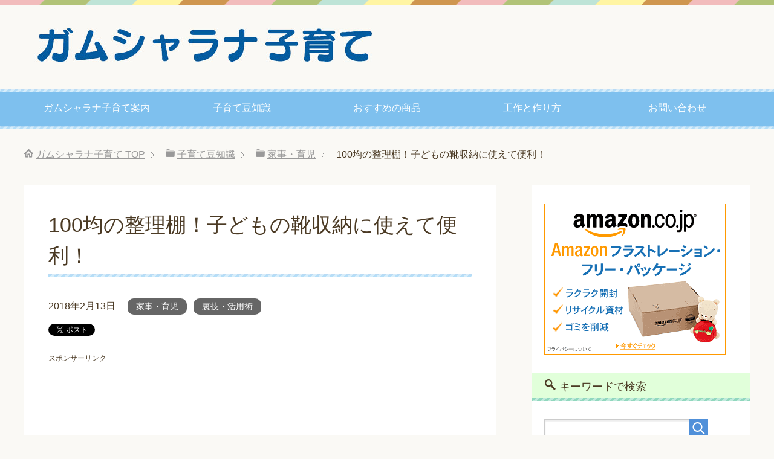

--- FILE ---
content_type: text/html; charset=UTF-8
request_url: https://gamusharana.com/mametishiki/childcare/shelf/
body_size: 20160
content:
<!DOCTYPE html>
<html lang="ja" class="col2">
<head prefix="og: http://ogp.me/ns# fb: http://ogp.me/ns/fb#">
<script async src="//pagead2.googlesyndication.com/pagead/js/adsbygoogle.js"></script>
<script>
  (adsbygoogle = window.adsbygoogle || []).push({
    google_ad_client: "ca-pub-4693746995030722",
    enable_page_level_ads: true
  });
</script>
<title>100均の整理棚！子どもの靴収納に使えて便利！ | ガムシャラナ子育て</title>
<meta charset="UTF-8">
<meta http-equiv="X-UA-Compatible" content="IE=edge">
<meta name="viewport" content="width=device-width, initial-scale=1.0">
<meta name="keywords" content="子育て,教育,幼児,赤ちゃん,乳児,保育園,家事・育児,裏技・活用術">
<meta name="description" content="&nbsp; 100均のアイテムを使った便利な活用方法を紹介します。 我が家では100均のアイテムをたくさん利・・・">
<link rel="canonical" href="https://gamusharana.com/mametishiki/childcare/shelf/" />
<link rel='dns-prefetch' href='//s.w.org' />
<link rel="alternate" type="application/rss+xml" title="ガムシャラナ子育て &raquo; フィード" href="https://gamusharana.com/feed/" />
<link rel="alternate" type="application/rss+xml" title="ガムシャラナ子育て &raquo; コメントフィード" href="https://gamusharana.com/comments/feed/" />
<link rel="alternate" type="application/rss+xml" title="ガムシャラナ子育て &raquo; 100均の整理棚！子どもの靴収納に使えて便利！ のコメントのフィード" href="https://gamusharana.com/mametishiki/childcare/shelf/feed/" />
		<script type="text/javascript">
			window._wpemojiSettings = {"baseUrl":"https:\/\/s.w.org\/images\/core\/emoji\/2.2.1\/72x72\/","ext":".png","svgUrl":"https:\/\/s.w.org\/images\/core\/emoji\/2.2.1\/svg\/","svgExt":".svg","source":{"concatemoji":"https:\/\/gamusharana.com\/wp-includes\/js\/wp-emoji-release.min.js?ver=4.7.29"}};
			!function(t,a,e){var r,n,i,o=a.createElement("canvas"),l=o.getContext&&o.getContext("2d");function c(t){var e=a.createElement("script");e.src=t,e.defer=e.type="text/javascript",a.getElementsByTagName("head")[0].appendChild(e)}for(i=Array("flag","emoji4"),e.supports={everything:!0,everythingExceptFlag:!0},n=0;n<i.length;n++)e.supports[i[n]]=function(t){var e,a=String.fromCharCode;if(!l||!l.fillText)return!1;switch(l.clearRect(0,0,o.width,o.height),l.textBaseline="top",l.font="600 32px Arial",t){case"flag":return(l.fillText(a(55356,56826,55356,56819),0,0),o.toDataURL().length<3e3)?!1:(l.clearRect(0,0,o.width,o.height),l.fillText(a(55356,57331,65039,8205,55356,57096),0,0),e=o.toDataURL(),l.clearRect(0,0,o.width,o.height),l.fillText(a(55356,57331,55356,57096),0,0),e!==o.toDataURL());case"emoji4":return l.fillText(a(55357,56425,55356,57341,8205,55357,56507),0,0),e=o.toDataURL(),l.clearRect(0,0,o.width,o.height),l.fillText(a(55357,56425,55356,57341,55357,56507),0,0),e!==o.toDataURL()}return!1}(i[n]),e.supports.everything=e.supports.everything&&e.supports[i[n]],"flag"!==i[n]&&(e.supports.everythingExceptFlag=e.supports.everythingExceptFlag&&e.supports[i[n]]);e.supports.everythingExceptFlag=e.supports.everythingExceptFlag&&!e.supports.flag,e.DOMReady=!1,e.readyCallback=function(){e.DOMReady=!0},e.supports.everything||(r=function(){e.readyCallback()},a.addEventListener?(a.addEventListener("DOMContentLoaded",r,!1),t.addEventListener("load",r,!1)):(t.attachEvent("onload",r),a.attachEvent("onreadystatechange",function(){"complete"===a.readyState&&e.readyCallback()})),(r=e.source||{}).concatemoji?c(r.concatemoji):r.wpemoji&&r.twemoji&&(c(r.twemoji),c(r.wpemoji)))}(window,document,window._wpemojiSettings);
		</script>
		<style type="text/css">
img.wp-smiley,
img.emoji {
	display: inline !important;
	border: none !important;
	box-shadow: none !important;
	height: 1em !important;
	width: 1em !important;
	margin: 0 .07em !important;
	vertical-align: -0.1em !important;
	background: none !important;
	padding: 0 !important;
}
</style>
<link rel='stylesheet' id='sb_instagram_styles-css'  href='https://gamusharana.com/wp-content/plugins/instagram-feed/css/sb-instagram-2-2.min.css?ver=2.4.5' type='text/css' media='all' />
<link rel='stylesheet' id='contact-form-7-css'  href='https://gamusharana.com/wp-content/plugins/contact-form-7/includes/css/styles.css?ver=4.9.2' type='text/css' media='all' />
<link rel='stylesheet' id='keni_base-css'  href='https://gamusharana.com/wp-content/themes/keni70_wp_pretty_blue_201610122356/base.css?ver=4.7.29' type='text/css' media='all' />
<link rel='stylesheet' id='keni_rwd-css'  href='https://gamusharana.com/wp-content/themes/keni70_wp_pretty_blue_201610122356/rwd.css?ver=4.7.29' type='text/css' media='all' />
<script type='text/javascript' src='https://gamusharana.com/wp-includes/js/jquery/jquery.js?ver=1.12.4'></script>
<script type='text/javascript' src='https://gamusharana.com/wp-includes/js/jquery/jquery-migrate.min.js?ver=1.4.1'></script>
<link rel='https://api.w.org/' href='https://gamusharana.com/wp-json/' />
<link rel="EditURI" type="application/rsd+xml" title="RSD" href="https://gamusharana.com/xmlrpc.php?rsd" />
<link rel="wlwmanifest" type="application/wlwmanifest+xml" href="https://gamusharana.com/wp-includes/wlwmanifest.xml" /> 
<meta name="generator" content="WordPress 4.7.29" />
<link rel='shortlink' href='https://gamusharana.com/?p=3242' />
<link rel="alternate" type="application/json+oembed" href="https://gamusharana.com/wp-json/oembed/1.0/embed?url=https%3A%2F%2Fgamusharana.com%2Fmametishiki%2Fchildcare%2Fshelf%2F" />
<link rel="alternate" type="text/xml+oembed" href="https://gamusharana.com/wp-json/oembed/1.0/embed?url=https%3A%2F%2Fgamusharana.com%2Fmametishiki%2Fchildcare%2Fshelf%2F&#038;format=xml" />
<link rel="icon" href="https://gamusharana.com/wp-content/uploads/2018/01/cropped-gamukosorogo-32x32.jpg" sizes="32x32" />
<link rel="icon" href="https://gamusharana.com/wp-content/uploads/2018/01/cropped-gamukosorogo-192x192.jpg" sizes="192x192" />
<link rel="apple-touch-icon-precomposed" href="https://gamusharana.com/wp-content/uploads/2018/01/cropped-gamukosorogo-180x180.jpg" />
<meta name="msapplication-TileImage" content="https://gamusharana.com/wp-content/uploads/2018/01/cropped-gamukosorogo-270x270.jpg" />
		<style type="text/css" id="wp-custom-css">
			.kaerebalink-box,
.booklink-box {
border-radius: 4px;
box-shadow: 1px 1px 3px 1px #ddd;
padding: 15px;
overflow: hidden;
margin: 50px 0;
}
@media screen and ( min-width: 640px ){
.kaerebalink-box,
.booklink-box {
margin: 50px 15px;
}
}
.kaerebalink-image,
.booklink-image {
margin-right: 20px;
float:left;
}
.kaerebalink-info,
.booklink-info {
overflow: hidden;
}
.kaerebalink-name a,
.booklink-name a{
font-size: 18px;
text-decoration: none;
}
.kaerebalink-powered-date a,
.kaerebalink-powered-date,
.booklink-powered-date a,
.booklink-powered-date {
font-size: 12px;
margin-top: 5px;
color:#444;
margin-bottom:10px;
}
.kaerebalink-link1,
.booklink-link2 {
font-size: 18px;
margin-top:30px;
}
.shoplinkamazon,
.shoplinkrakuten,
.shoplinkyahoo {
width: 75%;
text-align: center;
margin: 15px 0;
}
.shoplinkamazon {
background-color:rgba(255,150,0,0.5);
border: 1px solid #ff9900;
border-radius: 6px;
}
.shoplinkrakuten {
background-color:rgba(255,0,0,0.5);
border: 1px solid #bf0000;
border-radius: 6px;
}
.shoplinkyahoo {
background-color:rgba(0,0,255,0.5);
border: 1px solid #4070ff;
border-radius: 6px;
}
.shoplinkamazon a,
.shoplinkrakuten a,
.shoplinkyahoo a {
text-decoration: none;
display: block;
padding: 5px 0;
color:#fff;
}
.shoplinkamazon a:hover{
background-color:#ffad33;
}
.shoplinkrakuten a:hover{
background-color:#cc3333;
}
.shoplinkyahoo a:hover{
background-color:#668dff;
}

/* iPhone6 Plus以下のスマホを想定 */
@media only screen and (max-width: 380px) {
.kaerebalink-image,
.booklink-image {
margin: 0 auto;
margin-bottom: 20px;
float: none;
}
.kaerebalink-image img,
.booklink-image img {
display: block;
}
.shoplinkamazon,
.shoplinkrakuten,
.shoplinkyahoo {
width: 95%;
margin: 10px auto;
}
.shoplinkamazon a,
.shoplinkrakuten a,
.shoplinkyahoo a {
padding: 10px 0;
}
}

/* 非表示設定 */
.kaerebalink-detail {display:none;}
.booklink-detail {display:none;}

.shoplinkrakuten img,
.shoplinkamazon img {
display: none;
}		</style>
	<!--[if lt IE 9]><script src="https://gamusharana.com/wp-content/themes/keni70_wp_pretty_blue_201610122356/js/html5.js"></script><![endif]-->
<meta name="google-site-verification" content="fpEYOR7ZVETBi_s-mWMkQwd49lLFmglv-62-HVVhkUA" />

</head><script>
  (function(i,s,o,g,r,a,m){i['GoogleAnalyticsObject']=r;i[r]=i[r]||function(){
  (i[r].q=i[r].q||[]).push(arguments)},i[r].l=1*new Date();a=s.createElement(o),
  m=s.getElementsByTagName(o)[0];a.async=1;a.src=g;m.parentNode.insertBefore(a,m)
  })(window,document,'script','https://www.google-analytics.com/analytics.js','ga');

  ga('create', 'UA-88072593-2', 'auto');
  ga('send', 'pageview');

</script>
	<body class="post-template-default single single-post postid-3242 single-format-standard">
	
	<div class="container">
		<header id="top" class="site-header ">	
		<div class="site-header-in">
			<div class="site-header-conts">
				<p class="site-title"><a href="https://gamusharana.com"><img src="http://gamusharana.com/wp-content/uploads/2018/02/gamukosorogotop1.jpg" alt="ガムシャラナ子育て" /></a></p>
			</div>
		</div>
		<!--▼グローバルナビ-->
		<nav class="global-nav">
			<div class="global-nav-in">
				<div class="global-nav-panel"><span class="btn-global-nav icon-gn-menu">メニュー</span></div>
				<ul id="menu">
				<li class="menu-item menu-item-type-post_type menu-item-object-page menu-item-has-children menu-item-1582"><a href="https://gamusharana.com/jikosyoukai/">ガムシャラナ子育て案内</a>
<ul class="sub-menu">
	<li class="menu-item menu-item-type-post_type menu-item-object-page menu-item-3137"><a href="https://gamusharana.com/instagram/">Instagramでの紹介について</a></li>
</ul>
</li>
<li class="menu-item menu-item-type-taxonomy menu-item-object-category current-post-ancestor menu-item-has-children menu-item-248"><a href="https://gamusharana.com/category/mametishiki/">子育て豆知識</a>
<ul class="sub-menu">
	<li class="menu-item menu-item-type-taxonomy menu-item-object-category menu-item-873"><a href="https://gamusharana.com/category/mametishiki/medical/">病気・健康</a></li>
	<li class="menu-item menu-item-type-taxonomy menu-item-object-category menu-item-870"><a href="https://gamusharana.com/category/mametishiki/birth/">妊娠・出産</a></li>
	<li class="menu-item menu-item-type-taxonomy menu-item-object-category current-post-ancestor current-menu-parent current-post-parent menu-item-872"><a href="https://gamusharana.com/category/mametishiki/childcare/">家事・育児</a></li>
	<li class="menu-item menu-item-type-taxonomy menu-item-object-category menu-item-871"><a href="https://gamusharana.com/category/mametishiki/culture/">季節・文化</a></li>
	<li class="menu-item menu-item-type-taxonomy menu-item-object-category menu-item-875"><a href="https://gamusharana.com/category/mametishiki/hobby/">音楽・遊び</a></li>
	<li class="menu-item menu-item-type-taxonomy menu-item-object-category menu-item-11443"><a href="https://gamusharana.com/category/mametishiki/study/">教育・勉強</a></li>
	<li class="menu-item menu-item-type-taxonomy menu-item-object-category current-post-ancestor current-menu-parent current-post-parent menu-item-874"><a href="https://gamusharana.com/category/mametishiki/urawaza/">裏技・活用術</a></li>
</ul>
</li>
<li class="menu-item menu-item-type-taxonomy menu-item-object-category menu-item-has-children menu-item-246"><a href="https://gamusharana.com/category/osusume/">おすすめの商品</a>
<ul class="sub-menu">
	<li class="menu-item menu-item-type-taxonomy menu-item-object-category menu-item-859"><a href="https://gamusharana.com/category/osusume/food/">食品・健康</a></li>
	<li class="menu-item menu-item-type-taxonomy menu-item-object-category menu-item-854"><a href="https://gamusharana.com/category/osusume/kitchen/">キッチン・調理</a></li>
	<li class="menu-item menu-item-type-taxonomy menu-item-object-category menu-item-853"><a href="https://gamusharana.com/category/osusume/interior/">インテリア・家具</a></li>
	<li class="menu-item menu-item-type-taxonomy menu-item-object-category menu-item-856"><a href="https://gamusharana.com/category/osusume/fashion/">ファッション</a></li>
	<li class="menu-item menu-item-type-taxonomy menu-item-object-category menu-item-851"><a href="https://gamusharana.com/category/osusume/toy/">おもちゃ</a></li>
	<li class="menu-item menu-item-type-taxonomy menu-item-object-category menu-item-858"><a href="https://gamusharana.com/category/osusume/goods/">日用品・雑貨</a></li>
	<li class="menu-item menu-item-type-taxonomy menu-item-object-category menu-item-855"><a href="https://gamusharana.com/category/osusume/sports/">スポーツ・アウトドア</a></li>
	<li class="menu-item menu-item-type-taxonomy menu-item-object-category menu-item-857"><a href="https://gamusharana.com/category/osusume/kaden/">家電</a></li>
	<li class="menu-item menu-item-type-taxonomy menu-item-object-category menu-item-852"><a href="https://gamusharana.com/category/osusume/other/">その他</a></li>
</ul>
</li>
<li class="menu-item menu-item-type-taxonomy menu-item-object-category menu-item-has-children menu-item-256"><a href="https://gamusharana.com/category/sakuhinsyuu/">工作と作り方</a>
<ul class="sub-menu">
	<li class="menu-item menu-item-type-taxonomy menu-item-object-category menu-item-263"><a href="https://gamusharana.com/category/sakuhinsyuu/tyounan/">6・7歳児</a></li>
	<li class="menu-item menu-item-type-taxonomy menu-item-object-category menu-item-261"><a href="https://gamusharana.com/category/sakuhinsyuu/jinan/">4・5歳児</a></li>
	<li class="menu-item menu-item-type-taxonomy menu-item-object-category menu-item-262"><a href="https://gamusharana.com/category/sakuhinsyuu/tyoujyo/">2・3歳児</a></li>
	<li class="menu-item menu-item-type-taxonomy menu-item-object-category menu-item-2803"><a href="https://gamusharana.com/category/sakuhinsyuu/jijyo/">0・1歳児</a></li>
	<li class="menu-item menu-item-type-taxonomy menu-item-object-category menu-item-6172"><a href="https://gamusharana.com/category/sakuhinsyuu/strawcraft/">ストロー工作</a></li>
	<li class="menu-item menu-item-type-taxonomy menu-item-object-category menu-item-6173"><a href="https://gamusharana.com/category/sakuhinsyuu/origami/">折り紙工作</a></li>
	<li class="menu-item menu-item-type-taxonomy menu-item-object-category menu-item-6174"><a href="https://gamusharana.com/category/sakuhinsyuu/milkpakkucraft/">牛乳パック工作</a></li>
</ul>
</li>
<li class="menu-item menu-item-type-post_type menu-item-object-page menu-item-1475"><a href="https://gamusharana.com/contact/">お問い合わせ</a></li>
				</ul>
			</div>
		</nav>
		<!--▲グローバルナビ-->
		</header>
<!--▲サイトヘッダー-->
<div class="main-body">
<div class="main-body-in">

<nav class="breadcrumbs">
<ol class="breadcrumbs-in" itemscope itemtype="http://schema.org/BreadcrumbList">
<li class="bcl-first" itemprop="itemListElement" itemscope itemtype="http://schema.org/ListItem">
	<a itemprop="item" href="https://gamusharana.com"><span itemprop="name">ガムシャラナ子育て</span> TOP</a>
	<meta itemprop="position" content="1" />
</li>
<li itemprop="itemListElement" itemscope itemtype="http://schema.org/ListItem">
	<a itemprop="item" href="https://gamusharana.com/category/mametishiki/"><span itemprop="name">子育て豆知識</span></a>
	<meta itemprop="position" content="2" />
</li>
<li itemprop="itemListElement" itemscope itemtype="http://schema.org/ListItem">
	<a itemprop="item" href="https://gamusharana.com/category/mametishiki/childcare/"><span itemprop="name">家事・育児</span></a>
	<meta itemprop="position" content="3" />
</li>
<li class="bcl-last">100均の整理棚！子どもの靴収納に使えて便利！</li>
</ol>
</nav>
	
	<!--▼メインコンテンツ-->
	<main>
	<div class="main-conts">

		<!--記事-->
		<article id="post-3242" class="section-wrap post-3242 post type-post status-publish format-standard has-post-thumbnail category-childcare category-urawaza">
			<div class="section-in">

			<header class="article-header">
				<h1 class="section-title" itemprop="headline">100均の整理棚！子どもの靴収納に使えて便利！</h1>
				<p class="post-date"><time datetime="2018-02-13" itemprop="datePublished" content="2018-02-13" >2018年2月13日</time></p>
				<meta itemprop="dateModified" content="2018-02-13">
								<div class="post-cat">
<span class="cat cat028" style="background-color: #666;"><a href="https://gamusharana.com/category/mametishiki/childcare/" style="color: #FFF;">家事・育児</a></span>
<span class="cat cat029" style="background-color: #666;"><a href="https://gamusharana.com/category/mametishiki/urawaza/" style="color: #FFF;">裏技・活用術</a></span>

</div>
				<aside class="sns-list">
<ul>
<li class="sb-tweet">
<a href="https://twitter.com/share" class="twitter-share-button" data-lang="ja">ツイート</a>
</li>
<li class="sb-hatebu">
<a href="http://b.hatena.ne.jp/entry/" class="hatena-bookmark-button" data-hatena-bookmark-layout="simple-balloon" title="Add this entry to Hatena Bookmark."><img src="https://b.st-hatena.com/images/entry-button/button-only@2x.png" alt="Add this entry to Hatena Bookmark." width="20" height="20" style="border: none;" /></a>
</li>
<li class="sb-fb-like">
<div class="fb-like" data-width="110" data-layout="button_count" data-action="like" data-show-faces="false" data-share="false"></div>
</li>
<li class="sb-gplus">
<div class="g-plusone" data-size="medium"></div></li>
</ul>
</aside>
			</header>
<p style=”color:#999;margin-bottom:5px;font-size:12px;text-align:left;”>スポンサーリンク</p>
<script async src="//pagead2.googlesyndication.com/pagead/js/adsbygoogle.js"></script>
<!-- 記事上 -->
<ins class="adsbygoogle"
     style="display:block"
     data-ad-client="ca-pub-4693746995030722"
     data-ad-slot="9253011299"
     data-ad-format="auto"></ins>
<script>
(adsbygoogle = window.adsbygoogle || []).push({});
</script>
			<div class="article-body">
			<p>&nbsp;</p>
<p>100均のアイテムを使った便利な活用方法を紹介します。</p>
<p>我が家では100均のアイテムをたくさん利用しています。</p>
<p>基本的には用途通りの使い方をしますが、異なった使い方すると便利になるアイテムもあります。</p>
<p>中でもこのキッチン用整理棚はとてもおススメです。</p>
<p><img src="http://gamusharana.com/wp-content/uploads/2018/02/seiriraku.jpg" alt="整理棚" /></p>
<h2>整理棚の魅力</h2>
<ul>
<li>耐荷重に優れている</li>
<li>スペースの有効利用ができる</li>
<li>メッシュなので通気性がよい</li>
<li>ホワイトカラーはどんな部屋でも目立たない</li>
<li>重ねて使用できる</li>
</ul>
<p>これだけの魅力があるのでキッチンだけで使用するのはもったいないと考えました。</p>
<p>シンクの下に使われることの多い整理棚ですが、調味料ラックや食器棚の片づけにも使用できます。</p>
<p>キッチン回りに関する収納を便利にするアイテムとして主に活躍します。</p>
<p>耐荷重が優れているのでシンク下にフライパンや鍋などを片づけるのにも便利です。</p>
<p>折り畳み式の整理棚ではコンパクトになるので使わない時には隙間に収納することができます。</p>
<p>使いたいときにだけ使用できるのも魅力の一つです。</p>
<p><img src="http://gamusharana.com/wp-content/uploads/2018/02/seiriraku1.jpg" alt="整理棚" /></p>
<h2>キッチン用の整理棚を靴箱に！</h2>
<p>我が家の収納関連で一番の悩みは子どもの靴の収納場所でした。</p>
<p>玄関には常に子どもの靴が2足ずつで3人分合計6足と大人の靴が並んでいる状態でした。</p>
<p>出かけるたびに踏んだり蹴ったりで靴が汚れたり散乱していました。</p>
<p>玄関先に並んだ靴をどうにか収納できないものかと悩んでいました。</p>
<p>子どもの靴を収納するにあたり、妥協したくない点もいくつかありました。</p>
<ul>
<li>なるべく玄関は狭くしたくない。</li>
<li>通気性のよいシューズラックがよい。</li>
<li>デザインはおしゃれよりシンプルがよい。</li>
<li>子ども達が自分で出し入れできる。</li>
</ul>
<p>これらの要望を満たしてくれるシューズラックを見つけることはできませんでした。</p>
<p>そして行き着いた先は100均の整理棚でした。</p>
<p>キッチンで使用するのではなく靴箱として活用する方法が意外にも便利な事に気づきました。</p>
<p><img src="http://gamusharana.com/wp-content/uploads/2018/02/seiriraku3.jpg" alt="整理棚" /></p>
<h2>整理棚を靴箱に使用するメリット</h2>
<p>100均の整理棚を靴入れとして使用すると我が家の全ての要望を満たしてくれました。</p>
<h3>長方形で重ねて使用すると場所を取らない。</h3>
<p>整理棚はいくつか種類があるので玄関の大きさや靴の大きさに合ったサイズを選ぶことができます。</p>
<p>細い長方形や太めの長方形などがありましたが、21cmの長男の靴を基準にして選びました。</p>
<p>幅383×奥行235×高さ195mmのサイズを3つ重ねて使用しました。</p>
<p>重ねることができるので邪魔にならず場所を取らないで済みました。</p>
<h3>メッシュなので通気性がよい。</h3>
<p>100均の整理棚は底の部分がメッシュになっているので通気性がとても良いです。</p>
<p>下駄箱で収納していた時には通気性が悪く靴にカビが生える事がありました。</p>
<p>雨の日で濡れた靴の場合はこの整理棚に置いたままベランダなどに運び乾かすことができます。</p>
<h3>ホワイトカラーでシンプルなデザイン。</h3>
<p>カラーはホワイトとブラックがあり、我が家はホワイトをチョイスしました。</p>
<p>長方形なので壁にぴったりとつけることができます。</p>
<p>白の単色なので、場所を選ばず、和洋どんな玄関でも使用することができます。</p>
<p>違和感なく存在感なく空間になじみます。</p>
<h3>背の低い長女でも一人で出し入れできる。</h3>
<p>自分で靴を取り出し履き、脱いで片づけることができるのでとても便利です。</p>
<p>下駄箱の場合は扉を開けるのに背が届かなかったりします。</p>
<p>自分の靴を探している間に他の人の靴を取り出したり、下駄箱の中を散らかすこともあります。</p>
<p>玄関に直接置くので整理棚自体の高さは低く、どの靴が乗っているのかも一目でわかります。</p>
<p>兄妹がいる場合は段ごとに場所と決めてしまうと片づけやすくなります。</p>
<p>簡単で自分で取りだすことができ脱いだ後も乗せるだけなので自分でできます。</p>
<p>2歳頃からなんでも自分で自分での時期があります。</p>
<p>その時期にこの簡単な靴箱があると自分で出す片づけるができるので達成感が成長につながります。</p>
<h2>整理棚を靴箱に使用するデメリット</h2>
<p>なんといっても100均なのでデメリットもあります。</p>
<h3>スリムサイズは倒れやすい</h3>
<p>奥行きが20cm以下のスリムな商品を重ねると、倒れやすくなります。</p>
<p>靴を履いて立ち上がるときなどにぶつかったりすると倒れることがあります。</p>
<p>簡単に立て直すことができますが、シューズラックよりは安定感に欠けます。</p>
<p>奥行きが23.5cmの商品でしたら3段重ねても安定感はあります。</p>
<h3>たくさんの靴は収納できない</h3>
<p>本来はキッチンの整理棚なので収納力はあまりありません。</p>
<p>一つの棚に2足程度しか収納ができません。</p>
<p>同じ100均で販売されているようなトレイを上段に置くと小さな靴なら4足まで収納できるようになります。</p>
<p><img src="http://gamusharana.com/wp-content/uploads/2018/02/seiriraku4.jpg" alt="整理棚" /></p>
<h2>まとめ</h2>
<p>整理棚は色々な場所で活用できますが、我が家は靴収納がベストな活用方法でした。</p>
<p>高いシューズラックを購入するより、3段にしても300円で済むので格安です。</p>
<p>子どもの靴は毎日ドロドロに汚れて帰ってきます。</p>
<p>おしゃれなシューズラックに収納してもシューズラックのメンテナンスの方が大変です。</p>
<p>使い捨て感覚で使える100均の整理棚なら気軽に使用できます。</p>
<p>シューズラックとして使用しなくなったらきれいに洗って、また違う場所で使用できます。</p>
<p>大家族には便利な整理棚を靴箱として使用する方法はおすすめです。</p>
			<p style=”color:#999;margin-bottom:5px;font-size:12px;text-align:left;”>スポンサーリンク</p><script async src="//pagead2.googlesyndication.com/pagead/js/adsbygoogle.js"></script>
<!-- 記事下 -->
<ins class="adsbygoogle"
     style="display:block"
     data-ad-client="ca-pub-4693746995030722"
     data-ad-slot="7636677298"
     data-ad-format="auto"></ins>
<script>
(adsbygoogle = window.adsbygoogle || []).push({});
</script>
</div><!--article-body-->

			<aside class="sns-list">
<ul>
<li class="sb-tweet">
<a href="https://twitter.com/share" class="twitter-share-button" data-lang="ja">ツイート</a>
</li>
<li class="sb-hatebu">
<a href="http://b.hatena.ne.jp/entry/" class="hatena-bookmark-button" data-hatena-bookmark-layout="simple-balloon" title="Add this entry to Hatena Bookmark."><img src="https://b.st-hatena.com/images/entry-button/button-only@2x.png" alt="Add this entry to Hatena Bookmark." width="20" height="20" style="border: none;" /></a>
</li>
<li class="sb-fb-like">
<div class="fb-like" data-width="110" data-layout="button_count" data-action="like" data-show-faces="false" data-share="false"></div>
</li>
<li class="sb-gplus">
<div class="g-plusone" data-size="medium"></div></li>
</ul>
</aside>
			
			<div class="contents related-articles related-articles-thumbs01">
<h2 id="keni-relatedposts">関連記事</h2>
<ul class="keni-relatedposts-list">
<li><div class="related-thumb"><a href="https://gamusharana.com/mametishiki/hobby/cycle/" title="自転車が簡単に乗れる裏技と上達方法！2時間で乗れる"><img width="100" height="100" src="https://gamusharana.com/wp-content/uploads/2017/05/jitensya-100x100.jpg" class="relation-image wp-post-image" alt="自転車が簡単に乗れる裏技と上達方法！2時間で乗れる" srcset="https://gamusharana.com/wp-content/uploads/2017/05/jitensya-100x100.jpg 100w, https://gamusharana.com/wp-content/uploads/2017/05/jitensya-150x150.jpg 150w, https://gamusharana.com/wp-content/uploads/2017/05/jitensya-320x320.jpg 320w, https://gamusharana.com/wp-content/uploads/2017/05/jitensya-200x200.jpg 200w" sizes="(max-width: 100px) 100vw, 100px" /></a></div><p><a href="https://gamusharana.com/mametishiki/hobby/cycle/" title="自転車が簡単に乗れる裏技と上達方法！2時間で乗れる">自転車が簡単に乗れる裏技と上達方法！2時間で乗れる</a></p></li>
<li><div class="related-thumb"><a href="https://gamusharana.com/sakuhinsyuu/tyounan/paracode-strap/" title="スネークノットで簡単！パラコードで作るストラップの編み方！"><img width="100" height="100" src="https://gamusharana.com/wp-content/uploads/2019/02/parakihoruda-100x100.jpg" class="relation-image wp-post-image" alt="スネークノットで簡単！パラコードで作るストラップの編み方！" srcset="https://gamusharana.com/wp-content/uploads/2019/02/parakihoruda-100x100.jpg 100w, https://gamusharana.com/wp-content/uploads/2019/02/parakihoruda-150x150.jpg 150w, https://gamusharana.com/wp-content/uploads/2019/02/parakihoruda-320x320.jpg 320w, https://gamusharana.com/wp-content/uploads/2019/02/parakihoruda-200x200.jpg 200w" sizes="(max-width: 100px) 100vw, 100px" /></a></div><p><a href="https://gamusharana.com/sakuhinsyuu/tyounan/paracode-strap/" title="スネークノットで簡単！パラコードで作るストラップの編み方！">スネークノットで簡単！パラコードで作るストラップの編み方！</a></p></li>
<li><div class="related-thumb"><a href="https://gamusharana.com/sakuhinsyuu/tyoujyo/tedukuribag/" title="3歳児の散歩で便利！落ち葉拾い用バッグの作り方！"><img width="100" height="100" src="https://gamusharana.com/wp-content/uploads/2017/11/IMG_7372-100x100.jpg" class="relation-image wp-post-image" alt="3歳児の散歩で便利！落ち葉拾い用バッグの作り方！" srcset="https://gamusharana.com/wp-content/uploads/2017/11/IMG_7372-100x100.jpg 100w, https://gamusharana.com/wp-content/uploads/2017/11/IMG_7372-150x150.jpg 150w, https://gamusharana.com/wp-content/uploads/2017/11/IMG_7372-320x320.jpg 320w, https://gamusharana.com/wp-content/uploads/2017/11/IMG_7372-200x200.jpg 200w" sizes="(max-width: 100px) 100vw, 100px" /></a></div><p><a href="https://gamusharana.com/sakuhinsyuu/tyoujyo/tedukuribag/" title="3歳児の散歩で便利！落ち葉拾い用バッグの作り方！">3歳児の散歩で便利！落ち葉拾い用バッグの作り方！</a></p></li>
<li><div class="related-thumb"><a href="https://gamusharana.com/mametishiki/childcare/kidsshoes/" title="子どもの靴をきれいに洗う方法！汚れを落とすコツ！"><img width="100" height="100" src="https://gamusharana.com/wp-content/uploads/2017/02/utamaro-100x100.jpg" class="relation-image wp-post-image" alt="子どもの靴をきれいに洗う方法！汚れを落とすコツ！" srcset="https://gamusharana.com/wp-content/uploads/2017/02/utamaro-100x100.jpg 100w, https://gamusharana.com/wp-content/uploads/2017/02/utamaro-150x150.jpg 150w, https://gamusharana.com/wp-content/uploads/2017/02/utamaro-320x320.jpg 320w, https://gamusharana.com/wp-content/uploads/2017/02/utamaro-200x200.jpg 200w" sizes="(max-width: 100px) 100vw, 100px" /></a></div><p><a href="https://gamusharana.com/mametishiki/childcare/kidsshoes/" title="子どもの靴をきれいに洗う方法！汚れを落とすコツ！">子どもの靴をきれいに洗う方法！汚れを落とすコツ！</a></p></li>
<li><div class="related-thumb"><a href="https://gamusharana.com/mametishiki/medical/goin/" title="子どもが誤飲！正しい応急処置方法と手当とは"><img width="100" height="100" src="https://gamusharana.com/wp-content/uploads/2017/12/goin2-100x100.jpg" class="relation-image wp-post-image" alt="子どもが誤飲！正しい応急処置方法と手当とは" srcset="https://gamusharana.com/wp-content/uploads/2017/12/goin2-100x100.jpg 100w, https://gamusharana.com/wp-content/uploads/2017/12/goin2-150x150.jpg 150w, https://gamusharana.com/wp-content/uploads/2017/12/goin2-320x320.jpg 320w, https://gamusharana.com/wp-content/uploads/2017/12/goin2-200x200.jpg 200w" sizes="(max-width: 100px) 100vw, 100px" /></a></div><p><a href="https://gamusharana.com/mametishiki/medical/goin/" title="子どもが誤飲！正しい応急処置方法と手当とは">子どもが誤飲！正しい応急処置方法と手当とは</a></p></li>
</ul>
</div>
			<div class="page-nav-bf cont-nav">
<p class="page-nav-next">「<a href="https://gamusharana.com/osusume/kitchen/sipahh/" rel="next">牛乳嫌い克服！魔法のミラクルストロー シッパー！</a>」</p>
<p class="page-nav-prev">「<a href="https://gamusharana.com/osusume/kitchen/ceramglass/" rel="prev">セラムグラスはすぐに消える？特徴と魅力とは！</a>」</p>
			</div>
			
			<section id="comments" class="comments-area">
			
<!-- You can start editing here. -->


			<!-- If comments are open, but there are no comments. -->

	 

<div id="respond">

<h3>コメントをどうぞ</h3>

<div id="cancel-comment-reply">
	<small><a rel="nofollow" id="cancel-comment-reply-link" href="/mametishiki/childcare/shelf/#respond" style="display:none;">返信をキャンセルする。</a></small>
</div>


<form action="https://gamusharana.com/wp-comments-post.php" method="post" id="commentform">


<div class="comment-form-author">
<p><label for="author"><small>名前 <span class="required"> (必須) </span></small></label></p>
<p><input type="text" name="author" id="author" class="w50" value="" size="22" tabindex="1" aria-required='true'></p>
</div>

<div class="comment-form-mail">
<p><label for="email"><small>メールアドレス（公開されません） <span class="required"> (必須) </span></small></label></p>
<p><input type="text" name="email" id="email" class="w50" value="" size="22" tabindex="2" aria-required='true'></p>
</div>

<div class="comment-form-url">
<p><label for="url"><small>ウェブサイト</small></label></p>
<p><input type="text" name="url" id="url" class="w50" value="" size="22" tabindex="3"></p>
</div>


<!--<p><small><strong>XHTML:</strong> 次のタグを使用できます: <code>&lt;a href=&quot;&quot; title=&quot;&quot;&gt; &lt;abbr title=&quot;&quot;&gt; &lt;acronym title=&quot;&quot;&gt; &lt;b&gt; &lt;blockquote cite=&quot;&quot;&gt; &lt;cite&gt; &lt;code&gt; &lt;del datetime=&quot;&quot;&gt; &lt;em&gt; &lt;i&gt; &lt;q cite=&quot;&quot;&gt; &lt;s&gt; &lt;strike&gt; &lt;strong&gt; </code></small></p>-->

<p><textarea name="comment" id="comment" class="w90" cols="58" rows="10" tabindex="4"></textarea></p>

<p class="al-c"><button name="submit" type="submit" id="submit" class="btn btn-form01" tabindex="5" value="コメント送信" ><span>コメント送信</span></button>
<input type='hidden' name='comment_post_ID' value='3242' id='comment_post_ID' />
<input type='hidden' name='comment_parent' id='comment_parent' value='0' />
</p>
<p class="tsa_param_field_tsa_" style="display:none;">email confirm<span class="required">*</span><input type="text" name="tsa_email_param_field___" id="tsa_email_param_field___" size="30" value="" />
	</p><p class="tsa_param_field_tsa_2" style="display:none;">post date<span class="required">*</span><input type="text" name="tsa_param_field_tsa_3" id="tsa_param_field_tsa_3" size="30" value="2026-01-20 19:16:42" />
	</p><p id="throwsSpamAway">日本語が含まれない投稿は無視されますのでご注意ください。（スパム対策）</p>
</form>

</div>

			</section>

			</div><!--section-in-->
		</article><!--記事-->


	</div><!--main-conts-->
	</main>
	<!--▲メインコンテンツ-->

		<!--▼サブコンテンツ-->
	<aside class="sub-conts sidebar">
		<section id="text-7" class="section-wrap widget-conts widget_text"><div class="section-in">			<div class="textwidget"><a href="//af.moshimo.com/af/c/click?a_id=1753112&p_id=170&pc_id=185&pl_id=4157&guid=ON" rel="nofollow"><img src="//image.moshimo.com/af-img/0068/000000004157.gif" width="300" height="250" style="border:none;"></a><img src="//i.moshimo.com/af/i/impression?a_id=1753112&p_id=170&pc_id=185&pl_id=4157" width="1" height="1" style="border:none;"></div>
		</div></section><section id="search-2" class="section-wrap widget-conts widget_search"><div class="section-in"><h3 class="section-title">キーワードで検索</h3><form method="get" id="searchform" action="https://gamusharana.com/">
	<div class="search-box">
		<input class="search" type="text" value="" name="s" id="s"><button id="searchsubmit" class="btn-search"><img alt="検索" width="32" height="20" src="https://gamusharana.com/wp-content/themes/keni70_wp_pretty_blue_201610122356/images/icon/icon-btn-search.png"></button>
	</div>
</form></div></section><section id="tag_cloud-2" class="section-wrap widget-conts widget_tag_cloud"><div class="section-in"><h3 class="section-title">おすすめキーワード</h3><div class="tagcloud"><a href='https://gamusharana.com/tag/100%e5%9d%87/' class='tag-link-54 tag-link-position-1' title='5件のトピック' style='font-size: 11.775280898876pt;'>100均</a>
<a href='https://gamusharana.com/tag/tshirtyarn/' class='tag-link-36 tag-link-position-2' title='4件のトピック' style='font-size: 11.14606741573pt;'>Tシャツヤーン</a>
<a href='https://gamusharana.com/tag/%e3%82%aa%e3%83%a0%e3%83%84/' class='tag-link-39 tag-link-position-3' title='5件のトピック' style='font-size: 11.775280898876pt;'>オムツ</a>
<a href='https://gamusharana.com/tag/%e3%82%ad%e3%83%83%e3%82%ba%e3%82%b5%e3%83%97%e3%83%aa/' class='tag-link-44 tag-link-position-4' title='4件のトピック' style='font-size: 11.14606741573pt;'>キッズサプリ</a>
<a href='https://gamusharana.com/tag/%e3%82%af%e3%83%9e%e3%82%a4%e3%83%aa%e3%83%bc/' class='tag-link-68 tag-link-position-5' title='1件のトピック' style='font-size: 8pt;'>クマイリー</a>
<a href='https://gamusharana.com/tag/%e3%82%b5%e3%83%83%e3%82%ab%e3%83%bc/' class='tag-link-56 tag-link-position-6' title='10件のトピック' style='font-size: 13.820224719101pt;'>サッカー</a>
<a href='https://gamusharana.com/tag/%e3%82%b5%e3%83%97%e3%83%a9%e3%82%a4%e3%82%ba/' class='tag-link-52 tag-link-position-7' title='4件のトピック' style='font-size: 11.14606741573pt;'>サプライズ</a>
<a href='https://gamusharana.com/tag/%e3%82%b9%e3%83%88%e3%83%ad%e3%83%bc/' class='tag-link-59 tag-link-position-8' title='14件のトピック' style='font-size: 14.921348314607pt;'>ストロー</a>
<a href='https://gamusharana.com/tag/%e3%82%b9%e3%83%88%e3%83%bc%e3%83%aa%e3%83%bc%e3%82%ad%e3%83%a5%e3%83%bc%e3%83%96%e3%82%b9/' class='tag-link-64 tag-link-position-9' title='4件のトピック' style='font-size: 11.14606741573pt;'>ストーリーキューブス</a>
<a href='https://gamusharana.com/tag/%e3%83%81%e3%83%a3%e3%83%bc%e3%83%9f%e3%82%b9%e3%83%88/' class='tag-link-66 tag-link-position-10' title='3件のトピック' style='font-size: 10.359550561798pt;'>チャーミスト</a>
<a href='https://gamusharana.com/tag/%e3%83%8f%e3%83%ad%e3%82%a6%e3%82%a3%e3%83%b3/' class='tag-link-61 tag-link-position-11' title='11件のトピック' style='font-size: 14.134831460674pt;'>ハロウィン</a>
<a href='https://gamusharana.com/tag/%e3%83%91%e3%83%a9%e3%82%b3%e3%83%bc%e3%83%89/' class='tag-link-65 tag-link-position-12' title='12件のトピック' style='font-size: 14.370786516854pt;'>パラコード</a>
<a href='https://gamusharana.com/tag/%e3%83%9e%e3%83%b3%e3%82%ab%e3%83%a9/' class='tag-link-73 tag-link-position-13' title='11件のトピック' style='font-size: 14.134831460674pt;'>マンカラ</a>
<a href='https://gamusharana.com/tag/%e3%83%9f%e3%82%b5%e3%83%88%e3%81%a3%e5%ad%90/' class='tag-link-53 tag-link-position-14' title='1件のトピック' style='font-size: 8pt;'>ミサトっ子</a>
<a href='https://gamusharana.com/tag/%e3%83%a0%e3%82%b7%e3%83%90%e3%82%a4/' class='tag-link-67 tag-link-position-15' title='4件のトピック' style='font-size: 11.14606741573pt;'>ムシバイ</a>
<a href='https://gamusharana.com/tag/%e4%bc%9d%e6%89%bf%e9%81%8a%e3%81%b3/' class='tag-link-47 tag-link-position-16' title='2件のトピック' style='font-size: 9.4157303370787pt;'>伝承遊び</a>
<a href='https://gamusharana.com/tag/%e4%be%bf%e5%88%a9/' class='tag-link-48 tag-link-position-17' title='28件のトピック' style='font-size: 17.123595505618pt;'>便利</a>
<a href='https://gamusharana.com/tag/%e4%bf%9d%e6%b9%bf/' class='tag-link-46 tag-link-position-18' title='3件のトピック' style='font-size: 10.359550561798pt;'>保湿</a>
<a href='https://gamusharana.com/tag/%e5%a4%9c%e6%b3%a3%e3%81%8d%e5%af%be%e7%ad%96/' class='tag-link-69 tag-link-position-19' title='1件のトピック' style='font-size: 8pt;'>夜泣き対策</a>
<a href='https://gamusharana.com/tag/%e5%bf%9c%e6%80%a5%e5%87%a6%e7%bd%ae/' class='tag-link-41 tag-link-position-20' title='9件のトピック' style='font-size: 13.505617977528pt;'>応急処置</a>
<a href='https://gamusharana.com/tag/origami/' class='tag-link-38 tag-link-position-21' title='120件のトピック' style='font-size: 22pt;'>折り紙</a>
<a href='https://gamusharana.com/tag/%e6%8a%98%e3%82%8a%e7%b4%99%e6%95%b0%e5%ad%97/' class='tag-link-72 tag-link-position-22' title='10件のトピック' style='font-size: 13.820224719101pt;'>折り紙数字</a>
<a href='https://gamusharana.com/tag/%e6%b2%90%e6%b5%b4/' class='tag-link-40 tag-link-position-23' title='3件のトピック' style='font-size: 10.359550561798pt;'>沐浴</a>
<a href='https://gamusharana.com/tag/%e6%b6%b2%e4%bd%93%e3%83%9f%e3%83%ab%e3%82%af/' class='tag-link-50 tag-link-position-24' title='4件のトピック' style='font-size: 11.14606741573pt;'>液体ミルク</a>
<a href='https://gamusharana.com/tag/%e7%89%9b%e4%b9%b3%e3%83%91%e3%83%83%e3%82%af/' class='tag-link-42 tag-link-position-25' title='17件のトピック' style='font-size: 15.550561797753pt;'>牛乳パック</a>
<a href='https://gamusharana.com/tag/%e7%ae%97%e6%95%b0%e6%95%99%e6%9d%90/' class='tag-link-70 tag-link-position-26' title='5件のトピック' style='font-size: 11.775280898876pt;'>算数教材</a>
<a href='https://gamusharana.com/tag/%e8%87%aa%e8%bb%a2%e8%bb%8a/' class='tag-link-43 tag-link-position-27' title='2件のトピック' style='font-size: 9.4157303370787pt;'>自転車</a>
<a href='https://gamusharana.com/tag/%e8%8b%b1%e4%bc%9a%e8%a9%b1%e6%95%99%e6%9d%90/' class='tag-link-45 tag-link-position-28' title='2件のトピック' style='font-size: 9.4157303370787pt;'>英会話教材</a>
<a href='https://gamusharana.com/tag/%e8%99%ab%e6%ad%af/' class='tag-link-51 tag-link-position-29' title='6件のトピック' style='font-size: 12.325842696629pt;'>虫歯</a>
<a href='https://gamusharana.com/tag/%e8%a3%8f%e6%8a%80/' class='tag-link-49 tag-link-position-30' title='9件のトピック' style='font-size: 13.505617977528pt;'>裏技</a></div>
</div></section><section id="text-3" class="section-wrap widget-conts widget_text"><div class="section-in"><h3 class="section-title">プロフィール</h3>			<div class="textwidget"><p><a href="http://gamusharana.com/jikosyoukai/"><img src="http://gamusharana.com/wp-content/uploads/2016/11/purofirugazou.jpg" alt="自己紹介" /><Center>ガムシャラナ子育てサイトにようこそ！<br />
詳細はこちら！</a><br />
<br />子育てに役立つ情報や豆知識を紹介！</p>
<p>子どもが簡単に作れる工作を紹介！</Center><br />
<Center><a href="//blog.with2.net/link/?1913173:9094"><img src="//blog.with2.net/user-banner/?id=1913173&seq=2" border="0"/></a><br />
↑↑↑<br />
1日1クリック応援して頂けるととても励みになります。</Center></p>
</div>
		</div></section><section id="keni_pv-4" class="section-wrap widget-conts widget_keni_pv"><div class="section-in"><h3 class="section-title">人気記事ランキング</h3>
<ol class="ranking-list ranking-list03">
<li class="rank01">
<h4 class="rank-title"><a href="https://gamusharana.com/sakuhinsyuu/jinan/a4box/">A4コピー用紙で作る箱が便利！作り方と活用方法！</a></h4>
<div class="rank-thumb"><a href="https://gamusharana.com/sakuhinsyuu/jinan/a4box/"><img width="100" height="100" src="https://gamusharana.com/wp-content/uploads/2018/05/a4hako17-100x100.jpg" class="attachment-ss_thumb size-ss_thumb wp-post-image" alt="" srcset="https://gamusharana.com/wp-content/uploads/2018/05/a4hako17-100x100.jpg 100w, https://gamusharana.com/wp-content/uploads/2018/05/a4hako17-150x150.jpg 150w, https://gamusharana.com/wp-content/uploads/2018/05/a4hako17-320x320.jpg 320w, https://gamusharana.com/wp-content/uploads/2018/05/a4hako17-200x200.jpg 200w" sizes="(max-width: 100px) 100vw, 100px" /></a></div>
<p class="rank-desc">&nbsp;

A4コピー用紙を使用した簡易的に使える箱の作り方を紹介します。

広告チラシや折り紙を利用しても簡単に作ることができます。

使用す...</p>
</li>
<li class="rank02">
<h4 class="rank-title"><a href="https://gamusharana.com/sakuhinsyuu/tyounan/milkhat/">牛乳パック工作！簡単！帽子を作る方法！</a></h4>
<div class="rank-thumb"><a href="https://gamusharana.com/sakuhinsyuu/tyounan/milkhat/"><img width="100" height="100" src="https://gamusharana.com/wp-content/uploads/2018/07/bousi21-100x100.jpg" class="attachment-ss_thumb size-ss_thumb wp-post-image" alt="" srcset="https://gamusharana.com/wp-content/uploads/2018/07/bousi21-100x100.jpg 100w, https://gamusharana.com/wp-content/uploads/2018/07/bousi21-150x150.jpg 150w, https://gamusharana.com/wp-content/uploads/2018/07/bousi21-320x320.jpg 320w, https://gamusharana.com/wp-content/uploads/2018/07/bousi21-200x200.jpg 200w" sizes="(max-width: 100px) 100vw, 100px" /></a></div>
<p class="rank-desc">&nbsp;

子どもが喜ぶ牛乳パック工作で帽子の作り方を紹介します。

ものさしで長さを測ったりしながら設計図を書くのが子どもには少し難しくなります。...</p>
</li>
<li class="rank03">
<h4 class="rank-title"><a href="https://gamusharana.com/sakuhinsyuu/jinan/tray/">5分で簡単！牛乳パックでトレー小物入れの作り方と活用方法！</a></h4>
<div class="rank-thumb"><a href="https://gamusharana.com/sakuhinsyuu/jinan/tray/"><img width="100" height="100" src="https://gamusharana.com/wp-content/uploads/2020/02/gnptorei21-100x100.jpg" class="attachment-ss_thumb size-ss_thumb wp-post-image" alt="" srcset="https://gamusharana.com/wp-content/uploads/2020/02/gnptorei21-100x100.jpg 100w, https://gamusharana.com/wp-content/uploads/2020/02/gnptorei21-150x150.jpg 150w, https://gamusharana.com/wp-content/uploads/2020/02/gnptorei21-320x320.jpg 320w, https://gamusharana.com/wp-content/uploads/2020/02/gnptorei21-200x200.jpg 200w" sizes="(max-width: 100px) 100vw, 100px" /></a></div>
<p class="rank-desc">&nbsp;

牛乳パックで簡単に作れるトレー型小物入れの作り方と活用方法を紹介します。

牛乳パックは耐水性に優れてとても丈夫です。

我が家では...</p>
</li>
<li class="rank04">
<h4 class="rank-title"><a href="https://gamusharana.com/osusume/fashion/paracode-diamond/">ストッパーになるパラコードの編み方！ダイヤモンドノット！</a></h4>
<div class="rank-thumb"><a href="https://gamusharana.com/osusume/fashion/paracode-diamond/"><img width="100" height="100" src="https://gamusharana.com/wp-content/uploads/2019/04/daianot40-100x100.jpg" class="attachment-ss_thumb size-ss_thumb wp-post-image" alt="" srcset="https://gamusharana.com/wp-content/uploads/2019/04/daianot40-100x100.jpg 100w, https://gamusharana.com/wp-content/uploads/2019/04/daianot40-150x150.jpg 150w, https://gamusharana.com/wp-content/uploads/2019/04/daianot40-320x320.jpg 320w, https://gamusharana.com/wp-content/uploads/2019/04/daianot40-200x200.jpg 200w" sizes="(max-width: 100px) 100vw, 100px" /></a></div>
<p class="rank-desc">&nbsp;

パラコードの編み方で覚えておくと便利なダイヤモンドノットの紹介です。

この編み方はストッパーノットや玉結びとも呼ばれていてブレスレット...</p>
</li>
<li class="rank05">
<h4 class="rank-title"><a href="https://gamusharana.com/osusume/sports/paracode-end/">パラコードの端をエンド処理する色々な方法！焼き止めの裏技！</a></h4>
<div class="rank-thumb"><a href="https://gamusharana.com/osusume/sports/paracode-end/"><img width="100" height="100" src="https://gamusharana.com/wp-content/uploads/2019/02/paracode6-100x100.jpg" class="attachment-ss_thumb size-ss_thumb wp-post-image" alt="" srcset="https://gamusharana.com/wp-content/uploads/2019/02/paracode6-100x100.jpg 100w, https://gamusharana.com/wp-content/uploads/2019/02/paracode6-150x150.jpg 150w, https://gamusharana.com/wp-content/uploads/2019/02/paracode6-320x320.jpg 320w, https://gamusharana.com/wp-content/uploads/2019/02/paracode6-200x200.jpg 200w" sizes="(max-width: 100px) 100vw, 100px" /></a></div>
<p class="rank-desc">&nbsp;

パラコードでアクセサリーやブレスレットを手作りする時は端末処理が必要になります。

パラコードはナイロン製で中に芯線がある構造になってい...</p>
</li>
<li class="rank06">
<h4 class="rank-title"><a href="https://gamusharana.com/mametishiki/hobby/curryandrice/">カレーライスじゃんけんのルール！他のかけ声と種類</a></h4>
<div class="rank-thumb"><a href="https://gamusharana.com/mametishiki/hobby/curryandrice/"><img width="100" height="100" src="https://gamusharana.com/wp-content/uploads/2017/11/kare-raisu-100x100.jpg" class="attachment-ss_thumb size-ss_thumb wp-post-image" alt="" srcset="https://gamusharana.com/wp-content/uploads/2017/11/kare-raisu-100x100.jpg 100w, https://gamusharana.com/wp-content/uploads/2017/11/kare-raisu-150x150.jpg 150w, https://gamusharana.com/wp-content/uploads/2017/11/kare-raisu-320x320.jpg 320w, https://gamusharana.com/wp-content/uploads/2017/11/kare-raisu-200x200.jpg 200w" sizes="(max-width: 100px) 100vw, 100px" /></a></div>
<p class="rank-desc">&nbsp;

最近、長男と次男がよくしている遊びを紹介します。

小学生低学年の男の子たちで流行しているじゃんけん遊びでカレーライスじゃんけんです。...</p>
</li>
<li class="rank07">
<h4 class="rank-title"><a href="https://gamusharana.com/sakuhinsyuu/tyounan/ballnet/">5分で簡単！ボールネットを手作りで作る方法</a></h4>
<div class="rank-thumb"><a href="https://gamusharana.com/sakuhinsyuu/tyounan/ballnet/"><img width="100" height="100" src="https://gamusharana.com/wp-content/uploads/2018/01/ballnet-100x100.jpg" class="attachment-ss_thumb size-ss_thumb wp-post-image" alt="" srcset="https://gamusharana.com/wp-content/uploads/2018/01/ballnet-100x100.jpg 100w, https://gamusharana.com/wp-content/uploads/2018/01/ballnet-150x150.jpg 150w, https://gamusharana.com/wp-content/uploads/2018/01/ballnet-320x320.jpg 320w, https://gamusharana.com/wp-content/uploads/2018/01/ballnet-200x200.jpg 200w" sizes="(max-width: 100px) 100vw, 100px" /></a></div>
<p class="rank-desc">&nbsp;

いらなくなったTシャツで作れるTシャツヤーンを使ったボールネットを作る方法を紹介します。

Tシャツヤーン以外では麻ひもやタコ糸やパラコ...</p>
</li>
<li class="rank08">
<h4 class="rank-title"><a href="https://gamusharana.com/mametishiki/childcare/tirashigomibako/">広告チラシで折るゴミ箱が便利！作り方と活用方法</a></h4>
<div class="rank-thumb"><a href="https://gamusharana.com/mametishiki/childcare/tirashigomibako/"><img width="100" height="100" src="https://gamusharana.com/wp-content/uploads/2017/01/gomibako-100x100.jpg" class="attachment-ss_thumb size-ss_thumb wp-post-image" alt="" srcset="https://gamusharana.com/wp-content/uploads/2017/01/gomibako-100x100.jpg 100w, https://gamusharana.com/wp-content/uploads/2017/01/gomibako-150x150.jpg 150w, https://gamusharana.com/wp-content/uploads/2017/01/gomibako-300x300.jpg 300w, https://gamusharana.com/wp-content/uploads/2017/01/gomibako-320x320.jpg 320w, https://gamusharana.com/wp-content/uploads/2017/01/gomibako-200x200.jpg 200w, https://gamusharana.com/wp-content/uploads/2017/01/gomibako.jpg 600w" sizes="(max-width: 100px) 100vw, 100px" /></a></div>
<p class="rank-desc">&nbsp;

誰もが見たことのある折り紙やチラシで作るゴミ箱の紹介です。

子どもの頃に小物入れやごみ箱として折り紙や新聞紙で作ったことがあると思いま...</p>
</li>
<li class="rank09">
<h4 class="rank-title"><a href="https://gamusharana.com/sakuhinsyuu/tyoujyo/umenohana/">折り紙で切り紙！平面で簡単な梅の花の折り方・作り方！</a></h4>
<div class="rank-thumb"><a href="https://gamusharana.com/sakuhinsyuu/tyoujyo/umenohana/"><img width="100" height="100" src="https://gamusharana.com/wp-content/uploads/2021/01/umenohana17-100x100.jpg" class="attachment-ss_thumb size-ss_thumb wp-post-image" alt="" srcset="https://gamusharana.com/wp-content/uploads/2021/01/umenohana17-100x100.jpg 100w, https://gamusharana.com/wp-content/uploads/2021/01/umenohana17-150x150.jpg 150w, https://gamusharana.com/wp-content/uploads/2021/01/umenohana17-320x320.jpg 320w, https://gamusharana.com/wp-content/uploads/2021/01/umenohana17-200x200.jpg 200w" sizes="(max-width: 100px) 100vw, 100px" /></a></div>
<p class="rank-desc">&nbsp;

折り紙を使って簡単にできる切り紙の梅の花の作り方を紹介します。

平面な梅の花で難しくないので年中頃の子どもでも簡単に作ることができます...</p>
</li>
<li class="rank10">
<h4 class="rank-title"><a href="https://gamusharana.com/sakuhinsyuu/jinan/dangomushi-origami/">折り紙で簡単！ダンゴムシの折り方・作り方！</a></h4>
<div class="rank-thumb"><a href="https://gamusharana.com/sakuhinsyuu/jinan/dangomushi-origami/"><img width="100" height="100" src="https://gamusharana.com/wp-content/uploads/2019/06/dangomushi29-100x100.jpg" class="attachment-ss_thumb size-ss_thumb wp-post-image" alt="" srcset="https://gamusharana.com/wp-content/uploads/2019/06/dangomushi29-100x100.jpg 100w, https://gamusharana.com/wp-content/uploads/2019/06/dangomushi29-150x150.jpg 150w, https://gamusharana.com/wp-content/uploads/2019/06/dangomushi29-320x320.jpg 320w, https://gamusharana.com/wp-content/uploads/2019/06/dangomushi29-200x200.jpg 200w" sizes="(max-width: 100px) 100vw, 100px" /></a></div>
<p class="rank-desc">&nbsp;

折り紙で作る虫シリーズよりダンゴムシの折り方を紹介します。

ハサミやテープなどを使わないで折り紙だけで簡単に作れます。

リアルな...</p>
</li>
</ol>
</div></section><section id="text-5" class="section-wrap widget-conts widget_text"><div class="section-in"><h3 class="section-title">ガムシャラナ子育てのインスタグラム</h3>			<div class="textwidget">
<div id="sb_instagram" class="sbi sbi_col_4  sbi_width_resp sbi_disable_mobile" style="padding-bottom: 10px;width: 100%;" data-feedid="sbi_17841407051028717#4" data-res="auto" data-cols="4" data-num="4" data-shortcode-atts="{}" >
	<div class="sb_instagram_header  sbi_no_avatar" style="padding: 5px; margin-bottom: 10px;padding-bottom: 0;">
    <a href="https://www.instagram.com/gamusharana_kosodate/" target="_blank" rel="noopener nofollow" title="@gamusharana_kosodate" class="sbi_header_link">
        <div class="sbi_header_text sbi_no_bio">
            <h3 >gamusharana_kosodate</h3>
	                </div>
                <div class="sbi_header_img">
            <div class="sbi_header_hashtag_icon"><svg class="sbi_new_logo fa-instagram fa-w-14" aria-hidden="true" data-fa-processed="" aria-label="Instagram" data-prefix="fab" data-icon="instagram" role="img" viewBox="0 0 448 512">
	                <path fill="currentColor" d="M224.1 141c-63.6 0-114.9 51.3-114.9 114.9s51.3 114.9 114.9 114.9S339 319.5 339 255.9 287.7 141 224.1 141zm0 189.6c-41.1 0-74.7-33.5-74.7-74.7s33.5-74.7 74.7-74.7 74.7 33.5 74.7 74.7-33.6 74.7-74.7 74.7zm146.4-194.3c0 14.9-12 26.8-26.8 26.8-14.9 0-26.8-12-26.8-26.8s12-26.8 26.8-26.8 26.8 12 26.8 26.8zm76.1 27.2c-1.7-35.9-9.9-67.7-36.2-93.9-26.2-26.2-58-34.4-93.9-36.2-37-2.1-147.9-2.1-184.9 0-35.8 1.7-67.6 9.9-93.9 36.1s-34.4 58-36.2 93.9c-2.1 37-2.1 147.9 0 184.9 1.7 35.9 9.9 67.7 36.2 93.9s58 34.4 93.9 36.2c37 2.1 147.9 2.1 184.9 0 35.9-1.7 67.7-9.9 93.9-36.2 26.2-26.2 34.4-58 36.2-93.9 2.1-37 2.1-147.8 0-184.8zM398.8 388c-7.8 19.6-22.9 34.7-42.6 42.6-29.5 11.7-99.5 9-132.1 9s-102.7 2.6-132.1-9c-19.6-7.8-34.7-22.9-42.6-42.6-11.7-29.5-9-99.5-9-132.1s-2.6-102.7 9-132.1c7.8-19.6 22.9-34.7 42.6-42.6 29.5-11.7 99.5-9 132.1-9s102.7-2.6 132.1 9c19.6 7.8 34.7 22.9 42.6 42.6 11.7 29.5 9 99.5 9 132.1s2.7 102.7-9 132.1z"></path>
	            </svg></div>
        </div>
        
    </a>
</div>
    <div id="sbi_images" style="padding: 5px;">
		<div class="sbi_item sbi_type_image sbi_new sbi_transition" id="sbi_18273379210132908" data-date="1684831450">
    <div class="sbi_photo_wrap">
        <a class="sbi_photo" href="https://www.instagram.com/p/CslFM9MJtoe/" target="_blank" rel="noopener nofollow" data-full-res="https://scontent-nrt1-1.cdninstagram.com/v/t51.29350-15/348706633_1346671232927007_4737066013692296544_n.jpg?_nc_cat=109&#038;ccb=1-7&#038;_nc_sid=8ae9d6&#038;_nc_ohc=FSh1hEWPXGcAX8HiQVk&#038;_nc_ht=scontent-nrt1-1.cdninstagram.com&#038;edm=ANo9K5cEAAAA&#038;oh=00_AfBnU-s0DY0s8PESRMf202TQzB73hn3EiOfEGiAVvvMmZA&#038;oe=647464DD" data-img-src-set="{&quot;d&quot;:&quot;https:\/\/scontent-nrt1-1.cdninstagram.com\/v\/t51.29350-15\/348706633_1346671232927007_4737066013692296544_n.jpg?_nc_cat=109&amp;ccb=1-7&amp;_nc_sid=8ae9d6&amp;_nc_ohc=FSh1hEWPXGcAX8HiQVk&amp;_nc_ht=scontent-nrt1-1.cdninstagram.com&amp;edm=ANo9K5cEAAAA&amp;oh=00_AfBnU-s0DY0s8PESRMf202TQzB73hn3EiOfEGiAVvvMmZA&amp;oe=647464DD&quot;,&quot;150&quot;:&quot;https:\/\/www.instagram.com\/p\/CslFM9MJtoe\/media\/?size=t&quot;,&quot;320&quot;:&quot;https:\/\/www.instagram.com\/p\/CslFM9MJtoe\/media\/?size=m&quot;,&quot;640&quot;:&quot;https:\/\/scontent-nrt1-1.cdninstagram.com\/v\/t51.29350-15\/348706633_1346671232927007_4737066013692296544_n.jpg?_nc_cat=109&amp;ccb=1-7&amp;_nc_sid=8ae9d6&amp;_nc_ohc=FSh1hEWPXGcAX8HiQVk&amp;_nc_ht=scontent-nrt1-1.cdninstagram.com&amp;edm=ANo9K5cEAAAA&amp;oh=00_AfBnU-s0DY0s8PESRMf202TQzB73hn3EiOfEGiAVvvMmZA&amp;oe=647464DD&quot;}">
            <span class="sbi-screenreader"></span>
            	                    <img src="https://gamusharana.com/wp-content/plugins/instagram-feed/img/placeholder.png" alt="ご覧いただきありがとうございます。
.
フォロー・いいね👍ありがとうございます。
.
本日のがむしゃらな一枚☀️
.
@kikigram.217 様から✨
.
クマさんを歯磨き😄
.
あーんとお口を開けながら歯磨きしてあげる姿が可愛くてガムシャラです😄
.
ありがとうございました。
.
.
✅ガムシャラナ子育てでは、がむしゃらな子どもの写真や動画を紹介させていただきます。
.
@gamusharana_kosodate をフォローの上 「#ガムシャラナ子育て 」のハッシュタグを付けて投稿してください。
.
我が子のがむしゃらな写真を多くの人に見て欲しい方は、どんどん投稿をお願いいたします。
.
がむしゃらな子どもをがむしゃらに育てるママ・パパの協力をお願いいたします。
.
✉️投稿方法✉️
.
@gamusharana_kosodate をフォロー。
.
ハッシュタグ「#ガムシャラナ子育て 」をつけてInstagramに写真を投稿。
.
投稿写真の中から、がむしゃらな子どもの写真をフィーチャー（再投稿）させていただきます。
.
再投稿の確認はDMダイレクトメッセージにてご連絡させていただきます。
.
今後ともよろしくお願いいたします。
.
🚫ご紹介する画像や動画は、ご本人様の承諾を得て投稿しています。
.
無断掲載はしないようにお願いいたします。
.
#歯磨き #くまさん #あーん #歯ブラシ #開かない口 #ごっこ遊び #歯磨き遊び #育児あるある #赤ちゃんあるある #笑顔 #インスタキッズ #赤ちゃん #癒し #子育て #育児 #子ども #親バカ #キッズ  #子育て応援 #子ども好き #子ども大好き集まれ #がむしゃら #写真募集 #がむしゃらな子ども #ガムシャラキッズ #リポスト">
        </a>
    </div>
</div><div class="sbi_item sbi_type_image sbi_new sbi_transition" id="sbi_17988317702005213" data-date="1684482195">
    <div class="sbi_photo_wrap">
        <a class="sbi_photo" href="https://www.instagram.com/p/CsarDQxpwo0/" target="_blank" rel="noopener nofollow" data-full-res="https://scontent-nrt1-1.cdninstagram.com/v/t51.29350-15/347588511_2258934080957334_6634446346817387196_n.jpg?_nc_cat=107&#038;ccb=1-7&#038;_nc_sid=8ae9d6&#038;_nc_ohc=KxIeWZfOJNQAX_LdySo&#038;_nc_ht=scontent-nrt1-1.cdninstagram.com&#038;edm=ANo9K5cEAAAA&#038;oh=00_AfC4v51nVXJQMQpf5HCybs4jpuk2RSRaYA4S85udf88dEA&#038;oe=647410D2" data-img-src-set="{&quot;d&quot;:&quot;https:\/\/scontent-nrt1-1.cdninstagram.com\/v\/t51.29350-15\/347588511_2258934080957334_6634446346817387196_n.jpg?_nc_cat=107&amp;ccb=1-7&amp;_nc_sid=8ae9d6&amp;_nc_ohc=KxIeWZfOJNQAX_LdySo&amp;_nc_ht=scontent-nrt1-1.cdninstagram.com&amp;edm=ANo9K5cEAAAA&amp;oh=00_AfC4v51nVXJQMQpf5HCybs4jpuk2RSRaYA4S85udf88dEA&amp;oe=647410D2&quot;,&quot;150&quot;:&quot;https:\/\/www.instagram.com\/p\/CsarDQxpwo0\/media\/?size=t&quot;,&quot;320&quot;:&quot;https:\/\/www.instagram.com\/p\/CsarDQxpwo0\/media\/?size=m&quot;,&quot;640&quot;:&quot;https:\/\/scontent-nrt1-1.cdninstagram.com\/v\/t51.29350-15\/347588511_2258934080957334_6634446346817387196_n.jpg?_nc_cat=107&amp;ccb=1-7&amp;_nc_sid=8ae9d6&amp;_nc_ohc=KxIeWZfOJNQAX_LdySo&amp;_nc_ht=scontent-nrt1-1.cdninstagram.com&amp;edm=ANo9K5cEAAAA&amp;oh=00_AfC4v51nVXJQMQpf5HCybs4jpuk2RSRaYA4S85udf88dEA&amp;oe=647410D2&quot;}">
            <span class="sbi-screenreader"></span>
            	                    <img src="https://gamusharana.com/wp-content/plugins/instagram-feed/img/placeholder.png" alt="ご覧いただきありがとうございます。
.
フォロー・いいね👍ありがとうございます。
.
本日のがむしゃらな一枚☀️
.
@potato_12.25 様から✨
.
立てない、降りれない、動けない😄
.
テーブルと椅子の間に挟まっている姿が可愛くてガムシャラです😄
.
ありがとうございました。
.
.
✅ガムシャラナ子育てでは、がむしゃらな子どもの写真や動画を紹介させていただきます。
.
@gamusharana_kosodate をフォローの上 「#ガムシャラナ子育て 」のハッシュタグを付けて投稿してください。
.
我が子のがむしゃらな写真を多くの人に見て欲しい方は、どんどん投稿をお願いいたします。
.
がむしゃらな子どもをがむしゃらに育てるママ・パパの協力をお願いいたします。
.
✉️投稿方法✉️
.
@gamusharana_kosodate をフォロー。
.
ハッシュタグ「#ガムシャラナ子育て 」をつけてInstagramに写真を投稿。
.
投稿写真の中から、がむしゃらな子どもの写真をフィーチャー（再投稿）させていただきます。
.
再投稿の確認はDMダイレクトメッセージにてご連絡させていただきます。
.
今後ともよろしくお願いいたします。
.
🚫ご紹介する画像や動画は、ご本人様の承諾を得て投稿しています。
.
無断掲載はしないようにお願いいたします。
.
#動けない #挟まった #のぼったけどおりれない #どうしよう #カメラ目線 #育児あるある #赤ちゃんあるある #笑顔 #インスタキッズ #赤ちゃん #癒し #子育て #育児 #子ども #親バカ #キッズ  #子育て応援 #子ども好き #子ども大好き集まれ #がむしゃら #写真募集 #がむしゃらな子ども #ガムシャラキッズ #リポスト">
        </a>
    </div>
</div><div class="sbi_item sbi_type_image sbi_new sbi_transition" id="sbi_17984652002106318" data-date="1683877955">
    <div class="sbi_photo_wrap">
        <a class="sbi_photo" href="https://www.instagram.com/p/CsIqje6Je3V/" target="_blank" rel="noopener nofollow" data-full-res="https://scontent-nrt1-1.cdninstagram.com/v/t51.29350-15/346459754_6224482317642508_8455004691900516881_n.jpg?_nc_cat=103&#038;ccb=1-7&#038;_nc_sid=8ae9d6&#038;_nc_ohc=zIxnJUeMiIcAX89yNbX&#038;_nc_oc=AQn3i1kRTtv8hPkFC_g9UWWjr_vNubXfJU5e1ov3cPq2pdOjFTJf5_OdALW7q9Esbb8&#038;_nc_ht=scontent-nrt1-1.cdninstagram.com&#038;edm=ANo9K5cEAAAA&#038;oh=00_AfB7m8AGjJ45STZd9mGGBzFihcr2SF8A9u6t5--NyhXExg&#038;oe=647313D5" data-img-src-set="{&quot;d&quot;:&quot;https:\/\/scontent-nrt1-1.cdninstagram.com\/v\/t51.29350-15\/346459754_6224482317642508_8455004691900516881_n.jpg?_nc_cat=103&amp;ccb=1-7&amp;_nc_sid=8ae9d6&amp;_nc_ohc=zIxnJUeMiIcAX89yNbX&amp;_nc_oc=AQn3i1kRTtv8hPkFC_g9UWWjr_vNubXfJU5e1ov3cPq2pdOjFTJf5_OdALW7q9Esbb8&amp;_nc_ht=scontent-nrt1-1.cdninstagram.com&amp;edm=ANo9K5cEAAAA&amp;oh=00_AfB7m8AGjJ45STZd9mGGBzFihcr2SF8A9u6t5--NyhXExg&amp;oe=647313D5&quot;,&quot;150&quot;:&quot;https:\/\/www.instagram.com\/p\/CsIqje6Je3V\/media\/?size=t&quot;,&quot;320&quot;:&quot;https:\/\/www.instagram.com\/p\/CsIqje6Je3V\/media\/?size=m&quot;,&quot;640&quot;:&quot;https:\/\/scontent-nrt1-1.cdninstagram.com\/v\/t51.29350-15\/346459754_6224482317642508_8455004691900516881_n.jpg?_nc_cat=103&amp;ccb=1-7&amp;_nc_sid=8ae9d6&amp;_nc_ohc=zIxnJUeMiIcAX89yNbX&amp;_nc_oc=AQn3i1kRTtv8hPkFC_g9UWWjr_vNubXfJU5e1ov3cPq2pdOjFTJf5_OdALW7q9Esbb8&amp;_nc_ht=scontent-nrt1-1.cdninstagram.com&amp;edm=ANo9K5cEAAAA&amp;oh=00_AfB7m8AGjJ45STZd9mGGBzFihcr2SF8A9u6t5--NyhXExg&amp;oe=647313D5&quot;}">
            <span class="sbi-screenreader"></span>
            	                    <img src="https://gamusharana.com/wp-content/plugins/instagram-feed/img/placeholder.png" alt="ご覧いただきありがとうございます。
.
フォロー・いいね👍ありがとうございます。
.
本日のがむしゃらな一枚☀️
.
@m.har6210 様から✨
.
男には負けられない勝負がある😄
.
ゴーグルをつけて全力で水遊びをする姿がガムシャラです😄
.
ありがとうございました。
.
.
✅ガムシャラナ子育てでは、がむしゃらな子どもの写真や動画を紹介させていただきます。
.
@gamusharana_kosodate をフォローの上 「#ガムシャラナ子育て 」のハッシュタグを付けて投稿してください。
.
我が子のがむしゃらな写真を多くの人に見て欲しい方は、どんどん投稿をお願いいたします。
.
がむしゃらな子どもをがむしゃらに育てるママ・パパの協力をお願いいたします。
.
✉️投稿方法✉️
.
@gamusharana_kosodate をフォロー。
.
ハッシュタグ「#ガムシャラナ子育て 」をつけてInstagramに写真を投稿。
.
投稿写真の中から、がむしゃらな子どもの写真をフィーチャー（再投稿）させていただきます。
.
再投稿の確認はDMダイレクトメッセージにてご連絡させていただきます。
.
今後ともよろしくお願いいたします。
.
🚫ご紹介する画像や動画は、ご本人様の承諾を得て投稿しています。
.
無断掲載はしないようにお願いいたします。
.
#水遊び #水鉄砲 #全力遊び #負けられない戦い #躍動感 #楽しそう #育児あるある #笑顔 #インスタキッズ #男の子あるある #癒し #子育て #育児 #子ども #親バカ #キッズ  #子育て応援 #子ども好き #子ども大好き集まれ #がむしゃら #写真募集 #がむしゃらな子ども #ガムシャラキッズ #リポスト">
        </a>
    </div>
</div><div class="sbi_item sbi_type_image sbi_new sbi_transition" id="sbi_18037364470462409" data-date="1683618467">
    <div class="sbi_photo_wrap">
        <a class="sbi_photo" href="https://www.instagram.com/p/CsA7nw8pxM-/" target="_blank" rel="noopener nofollow" data-full-res="https://scontent-nrt1-1.cdninstagram.com/v/t51.29350-15/345279204_927628385170122_4239190285734187036_n.jpg?_nc_cat=110&#038;ccb=1-7&#038;_nc_sid=8ae9d6&#038;_nc_ohc=mzzIn_PZcDcAX-TUn8t&#038;_nc_ht=scontent-nrt1-1.cdninstagram.com&#038;edm=ANo9K5cEAAAA&#038;oh=00_AfDS2FS7C9tJcSyjDwuHiBFyH7H31VVJMBBLjqtWfKdu1w&#038;oe=64734C80" data-img-src-set="{&quot;d&quot;:&quot;https:\/\/scontent-nrt1-1.cdninstagram.com\/v\/t51.29350-15\/345279204_927628385170122_4239190285734187036_n.jpg?_nc_cat=110&amp;ccb=1-7&amp;_nc_sid=8ae9d6&amp;_nc_ohc=mzzIn_PZcDcAX-TUn8t&amp;_nc_ht=scontent-nrt1-1.cdninstagram.com&amp;edm=ANo9K5cEAAAA&amp;oh=00_AfDS2FS7C9tJcSyjDwuHiBFyH7H31VVJMBBLjqtWfKdu1w&amp;oe=64734C80&quot;,&quot;150&quot;:&quot;https:\/\/www.instagram.com\/p\/CsA7nw8pxM-\/media\/?size=t&quot;,&quot;320&quot;:&quot;https:\/\/www.instagram.com\/p\/CsA7nw8pxM-\/media\/?size=m&quot;,&quot;640&quot;:&quot;https:\/\/scontent-nrt1-1.cdninstagram.com\/v\/t51.29350-15\/345279204_927628385170122_4239190285734187036_n.jpg?_nc_cat=110&amp;ccb=1-7&amp;_nc_sid=8ae9d6&amp;_nc_ohc=mzzIn_PZcDcAX-TUn8t&amp;_nc_ht=scontent-nrt1-1.cdninstagram.com&amp;edm=ANo9K5cEAAAA&amp;oh=00_AfDS2FS7C9tJcSyjDwuHiBFyH7H31VVJMBBLjqtWfKdu1w&amp;oe=64734C80&quot;}">
            <span class="sbi-screenreader"></span>
            	                    <img src="https://gamusharana.com/wp-content/plugins/instagram-feed/img/placeholder.png" alt="ご覧いただきありがとうございます。
.
フォロー・いいね👍ありがとうございます。
.
本日のがむしゃらな一枚☀️
.
@lilify1108 様から✨
.
おっさんみたいな寝方😄
.
腕を枕にお腹を出して寝ている姿が可愛くてガムシャラです😄
.
ありがとうございました。
.
.
✅ガムシャラナ子育てでは、がむしゃらな子どもの写真や動画を紹介させていただきます。
.
@gamusharana_kosodate をフォローの上 「#ガムシャラナ子育て 」のハッシュタグを付けて投稿してください。
.
我が子のがむしゃらな写真を多くの人に見て欲しい方は、どんどん投稿をお願いいたします。
.
がむしゃらな子どもをがむしゃらに育てるママ・パパの協力をお願いいたします。
.
✉️投稿方法✉️
.
@gamusharana_kosodate をフォロー。
.
ハッシュタグ「#ガムシャラナ子育て 」をつけてInstagramに写真を投稿。
.
投稿写真の中から、がむしゃらな子どもの写真をフィーチャー（再投稿）させていただきます。
.
再投稿の確認はDMダイレクトメッセージにてご連絡させていただきます。
.
今後ともよろしくお願いいたします。
.
🚫ご紹介する画像や動画は、ご本人様の承諾を得て投稿しています。
.
無断掲載はしないようにお願いいたします。
.
#寝相 #おっさん #へそだし #貫禄 #寝方 #クセがすごい #育児あるある #赤ちゃんあるある #笑顔 #インスタキッズ #赤ちゃん #癒し #子育て #育児 #子ども #親バカ #キッズ  #子育て応援 #子ども好き #子ども大好き集まれ #がむしゃら #写真募集 #がむしゃらな子ども #ガムシャラキッズ #リポスト">
        </a>
    </div>
</div>    </div>

	<div id="sbi_load">

	
	    <span class="sbi_follow_btn">
        <a href="https://www.instagram.com/gamusharana_kosodate/"  target="_blank" rel="noopener nofollow"><svg class="svg-inline--fa fa-instagram fa-w-14" aria-hidden="true" data-fa-processed="" aria-label="Instagram" data-prefix="fab" data-icon="instagram" role="img" viewBox="0 0 448 512">
	                <path fill="currentColor" d="M224.1 141c-63.6 0-114.9 51.3-114.9 114.9s51.3 114.9 114.9 114.9S339 319.5 339 255.9 287.7 141 224.1 141zm0 189.6c-41.1 0-74.7-33.5-74.7-74.7s33.5-74.7 74.7-74.7 74.7 33.5 74.7 74.7-33.6 74.7-74.7 74.7zm146.4-194.3c0 14.9-12 26.8-26.8 26.8-14.9 0-26.8-12-26.8-26.8s12-26.8 26.8-26.8 26.8 12 26.8 26.8zm76.1 27.2c-1.7-35.9-9.9-67.7-36.2-93.9-26.2-26.2-58-34.4-93.9-36.2-37-2.1-147.9-2.1-184.9 0-35.8 1.7-67.6 9.9-93.9 36.1s-34.4 58-36.2 93.9c-2.1 37-2.1 147.9 0 184.9 1.7 35.9 9.9 67.7 36.2 93.9s58 34.4 93.9 36.2c37 2.1 147.9 2.1 184.9 0 35.9-1.7 67.7-9.9 93.9-36.2 26.2-26.2 34.4-58 36.2-93.9 2.1-37 2.1-147.8 0-184.8zM398.8 388c-7.8 19.6-22.9 34.7-42.6 42.6-29.5 11.7-99.5 9-132.1 9s-102.7 2.6-132.1-9c-19.6-7.8-34.7-22.9-42.6-42.6-11.7-29.5-9-99.5-9-132.1s-2.6-102.7 9-132.1c7.8-19.6 22.9-34.7 42.6-42.6 29.5-11.7 99.5-9 132.1-9s102.7-2.6 132.1 9c19.6 7.8 34.7 22.9 42.6 42.6 11.7 29.5 9 99.5 9 132.1s2.7 102.7-9 132.1z"></path>
	            </svg>Follow on Instagram</a>
    </span>
	
</div>
	    <span class="sbi_resized_image_data" data-feed-id="sbi_17841407051028717#4" data-resized="{&quot;18037364470462409&quot;:{&quot;id&quot;:&quot;345279204_927628385170122_4239190285734187036_n&quot;,&quot;ratio&quot;:&quot;1.00&quot;,&quot;sizes&quot;:{&quot;full&quot;:640,&quot;low&quot;:320}},&quot;17984652002106318&quot;:{&quot;id&quot;:&quot;346459754_6224482317642508_8455004691900516881_n&quot;,&quot;ratio&quot;:&quot;0.89&quot;,&quot;sizes&quot;:{&quot;full&quot;:640,&quot;low&quot;:320}},&quot;17988317702005213&quot;:{&quot;id&quot;:&quot;347588511_2258934080957334_6634446346817387196_n&quot;,&quot;ratio&quot;:&quot;0.80&quot;,&quot;sizes&quot;:{&quot;full&quot;:640,&quot;low&quot;:320}},&quot;18273379210132908&quot;:{&quot;id&quot;:&quot;348706633_1346671232927007_4737066013692296544_n&quot;,&quot;ratio&quot;:&quot;0.80&quot;,&quot;sizes&quot;:{&quot;full&quot;:640,&quot;low&quot;:320}}}">
	</span>
	        <div id="sbi_mod_error">
            <span>This error message is only visible to WordPress admins</span><br />
                </div>
        </div>

</div>
		</div></section>		<section id="recent-posts-2" class="section-wrap widget-conts widget_recent_entries"><div class="section-in">		<h3 class="section-title">最近の投稿</h3>		<ul>
					<li>
				<a href="https://gamusharana.com/sakuhinsyuu/tyoujyo/sirokuma/">動物シリーズ！折り紙で簡単！しろくまの作り方・折り方！</a>
						</li>
					<li>
				<a href="https://gamusharana.com/osusume/goods/lamonke-kutikomi/">アマゾンで大人気！LAMONKEヘルメットの口コミまとめ！</a>
						</li>
					<li>
				<a href="https://gamusharana.com/osusume/fashion/lamonke-shop/">店舗で売ってない？LAMONKEヘルメットの販売店と最安値は？</a>
						</li>
					<li>
				<a href="https://gamusharana.com/sakuhinsyuu/jinan/poinsettia/">折り紙で簡単！クリスマス飾りに！ポインセチアの折り方・作り方！</a>
						</li>
					<li>
				<a href="https://gamusharana.com/osusume/fashion/lamonke-size/">大人用LAMONKEヘルメットは小学生も使える？サイズ感は？</a>
						</li>
				</ul>
		</div></section>		<section id="calendar-2" class="section-wrap widget-conts widget_calendar"><div class="section-in"><h3 class="section-title">子育て情報やおすすめの商品を紹介！</h3><div id="calendar_wrap" class="calendar_wrap"><table id="wp-calendar">
	<caption>2026年1月</caption>
	<thead>
	<tr>
		<th scope="col" title="月曜日">月</th>
		<th scope="col" title="火曜日">火</th>
		<th scope="col" title="水曜日">水</th>
		<th scope="col" title="木曜日">木</th>
		<th scope="col" title="金曜日">金</th>
		<th scope="col" title="土曜日">土</th>
		<th scope="col" title="日曜日">日</th>
	</tr>
	</thead>

	<tfoot>
	<tr>
		<td colspan="3" id="prev"><a href="https://gamusharana.com/2021/12/">&laquo; 12月</a></td>
		<td class="pad">&nbsp;</td>
		<td colspan="3" id="next" class="pad">&nbsp;</td>
	</tr>
	</tfoot>

	<tbody>
	<tr>
		<td colspan="3" class="pad">&nbsp;</td><td>1</td><td>2</td><td>3</td><td>4</td>
	</tr>
	<tr>
		<td>5</td><td>6</td><td>7</td><td>8</td><td>9</td><td>10</td><td>11</td>
	</tr>
	<tr>
		<td>12</td><td>13</td><td>14</td><td>15</td><td>16</td><td>17</td><td>18</td>
	</tr>
	<tr>
		<td>19</td><td>20</td><td id="today">21</td><td>22</td><td>23</td><td>24</td><td>25</td>
	</tr>
	<tr>
		<td>26</td><td>27</td><td>28</td><td>29</td><td>30</td><td>31</td>
		<td class="pad" colspan="1">&nbsp;</td>
	</tr>
	</tbody>
	</table></div></div></section><section id="categories-2" class="section-wrap widget-conts widget_categories"><div class="section-in"><h3 class="section-title">カテゴリー</h3>		<ul>
	<li class="cat-item cat-item-8"><a href="https://gamusharana.com/category/mametishiki/" >子育て豆知識</a> (299)
<ul class='children'>
	<li class="cat-item cat-item-25"><a href="https://gamusharana.com/category/mametishiki/medical/" >病気・健康</a> (50)
</li>
	<li class="cat-item cat-item-27"><a href="https://gamusharana.com/category/mametishiki/birth/" >妊娠・出産</a> (21)
</li>
	<li class="cat-item cat-item-28"><a href="https://gamusharana.com/category/mametishiki/childcare/" >家事・育児</a> (101)
</li>
	<li class="cat-item cat-item-30"><a href="https://gamusharana.com/category/mametishiki/culture/" >季節・文化</a> (19)
</li>
	<li class="cat-item cat-item-26"><a href="https://gamusharana.com/category/mametishiki/hobby/" >音楽・遊び</a> (99)
</li>
	<li class="cat-item cat-item-71"><a href="https://gamusharana.com/category/mametishiki/study/" >教育・勉強</a> (29)
</li>
	<li class="cat-item cat-item-29"><a href="https://gamusharana.com/category/mametishiki/urawaza/" >裏技・活用術</a> (97)
</li>
</ul>
</li>
	<li class="cat-item cat-item-7"><a href="https://gamusharana.com/category/osusume/" >おすすめの商品</a> (373)
<ul class='children'>
	<li class="cat-item cat-item-16"><a href="https://gamusharana.com/category/osusume/food/" >食品・健康</a> (37)
</li>
	<li class="cat-item cat-item-19"><a href="https://gamusharana.com/category/osusume/kitchen/" >キッチン・調理</a> (47)
</li>
	<li class="cat-item cat-item-20"><a href="https://gamusharana.com/category/osusume/interior/" >インテリア・家具</a> (61)
</li>
	<li class="cat-item cat-item-18"><a href="https://gamusharana.com/category/osusume/toy/" >おもちゃ</a> (116)
</li>
	<li class="cat-item cat-item-17"><a href="https://gamusharana.com/category/osusume/fashion/" >ファッション</a> (45)
</li>
	<li class="cat-item cat-item-21"><a href="https://gamusharana.com/category/osusume/goods/" >日用品・雑貨</a> (149)
</li>
	<li class="cat-item cat-item-22"><a href="https://gamusharana.com/category/osusume/sports/" >スポーツ・アウトドア</a> (49)
</li>
	<li class="cat-item cat-item-23"><a href="https://gamusharana.com/category/osusume/kaden/" >家電</a> (28)
</li>
	<li class="cat-item cat-item-24"><a href="https://gamusharana.com/category/osusume/other/" >その他</a> (57)
</li>
</ul>
</li>
	<li class="cat-item cat-item-11"><a href="https://gamusharana.com/category/sakuhinsyuu/" >工作と作り方</a> (213)
<ul class='children'>
	<li class="cat-item cat-item-12"><a href="https://gamusharana.com/category/sakuhinsyuu/tyounan/" >6・7歳児</a> (56)
</li>
	<li class="cat-item cat-item-13"><a href="https://gamusharana.com/category/sakuhinsyuu/jinan/" >4・5歳児</a> (129)
</li>
	<li class="cat-item cat-item-14"><a href="https://gamusharana.com/category/sakuhinsyuu/tyoujyo/" >2・3歳児</a> (57)
</li>
	<li class="cat-item cat-item-34"><a href="https://gamusharana.com/category/sakuhinsyuu/jijyo/" >0・1歳児</a> (5)
</li>
	<li class="cat-item cat-item-58"><a href="https://gamusharana.com/category/sakuhinsyuu/strawcraft/" >ストロー工作</a> (11)
</li>
	<li class="cat-item cat-item-60"><a href="https://gamusharana.com/category/sakuhinsyuu/origami/" >折り紙工作</a> (127)
</li>
	<li class="cat-item cat-item-57"><a href="https://gamusharana.com/category/sakuhinsyuu/milkpakkucraft/" >牛乳パック工作</a> (19)
</li>
</ul>
</li>
		</ul>
</div></section>	</aside>
	<!--▲サブコンテンツ-->
	

</div>
</div>

<!--▼サイトフッター-->
<footer class="site-footer">
	<div class="site-footer-in">
	<div class="site-footer-conts">
		<ul class="site-footer-nav"><li id="menu-item-252" class="menu-item menu-item-type-taxonomy menu-item-object-category current-post-ancestor menu-item-252"><a href="https://gamusharana.com/category/mametishiki/">子育て豆知識</a></li>
<li id="menu-item-250" class="menu-item menu-item-type-taxonomy menu-item-object-category menu-item-250"><a href="https://gamusharana.com/category/osusume/">おすすめの商品</a></li>
<li id="menu-item-284" class="menu-item menu-item-type-taxonomy menu-item-object-category menu-item-284"><a href="https://gamusharana.com/category/sakuhinsyuu/">工作と作り方</a></li>
<li id="menu-item-253" class="menu-item menu-item-type-post_type menu-item-object-page menu-item-253"><a href="https://gamusharana.com/site-maps/">サイトマップ</a></li>
<li id="menu-item-267" class="menu-item menu-item-type-post_type menu-item-object-page menu-item-267"><a href="https://gamusharana.com/jikosyoukai/">ガムシャラナ子育て案内</a></li>
<li id="menu-item-3154" class="menu-item menu-item-type-post_type menu-item-object-page menu-item-3154"><a href="https://gamusharana.com/instagram/">インスタグラムについて</a></li>
<li id="menu-item-772" class="menu-item menu-item-type-post_type menu-item-object-page menu-item-772"><a href="https://gamusharana.com/menseki/">免責事項について</a></li>
<li id="menu-item-1478" class="menu-item menu-item-type-post_type menu-item-object-page menu-item-1478"><a href="https://gamusharana.com/contact/">お問い合わせ</a></li>
</ul>
	</div>
	</div>
	<div class="copyright">
		<p><small>Copyright (C) 2026 ガムシャラナ子育て <span>All Rights Reserved.</span></small></p>
	</div>
</footer>
<!--▲サイトフッター-->


<!--▼ページトップ-->
<p class="page-top"><a href="#top"><img class="over" src="https://gamusharana.com/wp-content/themes/keni70_wp_pretty_blue_201610122356/images/common/page-top_off.png" width="80" height="80" alt="ページの先頭へ"></a></p>
<!--▲ページトップ-->

</div><!--container-->

<!-- AdSense Manager v4.0.3 (1.530 seconds.) --><!-- Instagram Feed JS -->
<script type="text/javascript">
var sbiajaxurl = "https://gamusharana.com/wp-admin/admin-ajax.php";
</script>
<script>
    jQuery(document).ready(function () {
		jQuery.post('https://gamusharana.com?ga_action=googleanalytics_get_script', {action: 'googleanalytics_get_script'}, function(response) {
			var F = new Function ( response );
			return( F() );
		});
    });
</script><script type='text/javascript'>
/* <![CDATA[ */
var wpcf7 = {"apiSettings":{"root":"https:\/\/gamusharana.com\/wp-json\/contact-form-7\/v1","namespace":"contact-form-7\/v1"},"recaptcha":{"messages":{"empty":"\u3042\u306a\u305f\u304c\u30ed\u30dc\u30c3\u30c8\u3067\u306f\u306a\u3044\u3053\u3068\u3092\u8a3c\u660e\u3057\u3066\u304f\u3060\u3055\u3044\u3002"}}};
/* ]]> */
</script>
<script type='text/javascript' src='https://gamusharana.com/wp-content/plugins/contact-form-7/includes/js/scripts.js?ver=4.9.2'></script>
<script type='text/javascript' src='https://gamusharana.com/wp-content/themes/keni70_wp_pretty_blue_201610122356/js/socialButton.js?ver=4.7.29'></script>
<script type='text/javascript' src='https://gamusharana.com/wp-content/themes/keni70_wp_pretty_blue_201610122356/js/utility.js?ver=4.7.29'></script>
<script type='text/javascript' src='https://gamusharana.com/wp-includes/js/wp-embed.min.js?ver=4.7.29'></script>
<script type='text/javascript' src='https://gamusharana.com/wp-content/plugins/throws-spam-away/js/tsa_params.min.js?ver=2.9'></script>
<script type='text/javascript'>
/* <![CDATA[ */
var sb_instagram_js_options = {"font_method":"svg","resized_url":"https:\/\/gamusharana.com\/wp-content\/uploads\/sb-instagram-feed-images\/","placeholder":"https:\/\/gamusharana.com\/wp-content\/plugins\/instagram-feed\/img\/placeholder.png"};
/* ]]> */
</script>
<script type='text/javascript' src='https://gamusharana.com/wp-content/plugins/instagram-feed/js/sb-instagram-2-2.min.js?ver=2.4.5'></script>
	

</body>
</html>

--- FILE ---
content_type: text/html; charset=utf-8
request_url: https://accounts.google.com/o/oauth2/postmessageRelay?parent=https%3A%2F%2Fgamusharana.com&jsh=m%3B%2F_%2Fscs%2Fabc-static%2F_%2Fjs%2Fk%3Dgapi.lb.en.2kN9-TZiXrM.O%2Fd%3D1%2Frs%3DAHpOoo_B4hu0FeWRuWHfxnZ3V0WubwN7Qw%2Fm%3D__features__
body_size: 162
content:
<!DOCTYPE html><html><head><title></title><meta http-equiv="content-type" content="text/html; charset=utf-8"><meta http-equiv="X-UA-Compatible" content="IE=edge"><meta name="viewport" content="width=device-width, initial-scale=1, minimum-scale=1, maximum-scale=1, user-scalable=0"><script src='https://ssl.gstatic.com/accounts/o/2580342461-postmessagerelay.js' nonce="t308_JO34IDAJf2vM2xUDA"></script></head><body><script type="text/javascript" src="https://apis.google.com/js/rpc:shindig_random.js?onload=init" nonce="t308_JO34IDAJf2vM2xUDA"></script></body></html>

--- FILE ---
content_type: text/html; charset=utf-8
request_url: https://www.google.com/recaptcha/api2/aframe
body_size: 266
content:
<!DOCTYPE HTML><html><head><meta http-equiv="content-type" content="text/html; charset=UTF-8"></head><body><script nonce="G81OhPcEoH8vfg2Tpyz4uQ">/** Anti-fraud and anti-abuse applications only. See google.com/recaptcha */ try{var clients={'sodar':'https://pagead2.googlesyndication.com/pagead/sodar?'};window.addEventListener("message",function(a){try{if(a.source===window.parent){var b=JSON.parse(a.data);var c=clients[b['id']];if(c){var d=document.createElement('img');d.src=c+b['params']+'&rc='+(localStorage.getItem("rc::a")?sessionStorage.getItem("rc::b"):"");window.document.body.appendChild(d);sessionStorage.setItem("rc::e",parseInt(sessionStorage.getItem("rc::e")||0)+1);localStorage.setItem("rc::h",'1768936611147');}}}catch(b){}});window.parent.postMessage("_grecaptcha_ready", "*");}catch(b){}</script></body></html>

--- FILE ---
content_type: text/plain
request_url: https://www.google-analytics.com/j/collect?v=1&_v=j102&a=1591744473&t=pageview&_s=1&dl=https%3A%2F%2Fgamusharana.com%2Fmametishiki%2Fchildcare%2Fshelf%2F&ul=en-us%40posix&dt=100%E5%9D%87%E3%81%AE%E6%95%B4%E7%90%86%E6%A3%9A%EF%BC%81%E5%AD%90%E3%81%A9%E3%82%82%E3%81%AE%E9%9D%B4%E5%8F%8E%E7%B4%8D%E3%81%AB%E4%BD%BF%E3%81%88%E3%81%A6%E4%BE%BF%E5%88%A9%EF%BC%81%20%7C%20%E3%82%AC%E3%83%A0%E3%82%B7%E3%83%A3%E3%83%A9%E3%83%8A%E5%AD%90%E8%82%B2%E3%81%A6&sr=1280x720&vp=1280x720&_u=IEBAAEABAAAAACAAI~&jid=1936782718&gjid=1701048721&cid=717591519.1768936606&tid=UA-88072593-2&_gid=419124261.1768936606&_r=1&_slc=1&z=398924299
body_size: -450
content:
2,cG-P4BE46MKYK